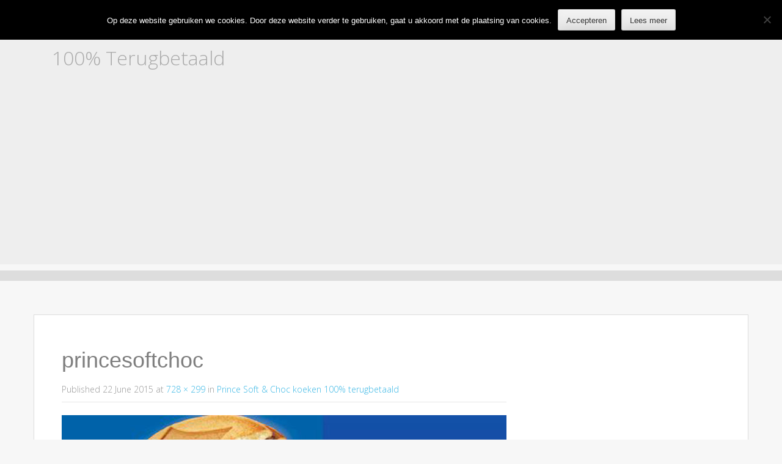

--- FILE ---
content_type: text/html; charset=UTF-8
request_url: https://terugbetaald.be/prince-soft-choc-koeken-100-terugbetaald/princesoftchoc/
body_size: 6880
content:
<!DOCTYPE html>
<html dir="ltr" lang="en-GB" prefix="og: https://ogp.me/ns#">
<head>
    <meta charset="UTF-8">
    <meta name="viewport" content="width=device-width, initial-scale=1">
    <link rel="profile" href="https://gmpg.org/xfn/11">
    <link rel="pingback" href="https://terugbetaald.be/xmlrpc.php">

    <title>princesoftchoc | 100% Terugbetaald</title>

		<!-- All in One SEO 4.9.3 - aioseo.com -->
	<meta name="robots" content="max-image-preview:large" />
	<meta name="author" content="jill"/>
	<link rel="canonical" href="https://terugbetaald.be/prince-soft-choc-koeken-100-terugbetaald/princesoftchoc/#main" />
	<meta name="generator" content="All in One SEO (AIOSEO) 4.9.3" />
		<meta property="og:locale" content="en_GB" />
		<meta property="og:site_name" content="100% Terugbetaald |" />
		<meta property="og:type" content="article" />
		<meta property="og:title" content="princesoftchoc | 100% Terugbetaald" />
		<meta property="og:url" content="https://terugbetaald.be/prince-soft-choc-koeken-100-terugbetaald/princesoftchoc/#main" />
		<meta property="article:published_time" content="2015-06-22T08:55:00+00:00" />
		<meta property="article:modified_time" content="2015-06-22T08:55:00+00:00" />
		<meta name="twitter:card" content="summary" />
		<meta name="twitter:title" content="princesoftchoc | 100% Terugbetaald" />
		<script type="application/ld+json" class="aioseo-schema">
			{"@context":"https:\/\/schema.org","@graph":[{"@type":"BreadcrumbList","@id":"https:\/\/terugbetaald.be\/prince-soft-choc-koeken-100-terugbetaald\/princesoftchoc\/#main#breadcrumblist","itemListElement":[{"@type":"ListItem","@id":"https:\/\/terugbetaald.be#listItem","position":1,"name":"Home","item":"https:\/\/terugbetaald.be","nextItem":{"@type":"ListItem","@id":"https:\/\/terugbetaald.be\/prince-soft-choc-koeken-100-terugbetaald\/princesoftchoc\/#main#listItem","name":"princesoftchoc"}},{"@type":"ListItem","@id":"https:\/\/terugbetaald.be\/prince-soft-choc-koeken-100-terugbetaald\/princesoftchoc\/#main#listItem","position":2,"name":"princesoftchoc","previousItem":{"@type":"ListItem","@id":"https:\/\/terugbetaald.be#listItem","name":"Home"}}]},{"@type":"ItemPage","@id":"https:\/\/terugbetaald.be\/prince-soft-choc-koeken-100-terugbetaald\/princesoftchoc\/#main#itempage","url":"https:\/\/terugbetaald.be\/prince-soft-choc-koeken-100-terugbetaald\/princesoftchoc\/#main","name":"princesoftchoc | 100% Terugbetaald","inLanguage":"en-GB","isPartOf":{"@id":"https:\/\/terugbetaald.be\/#website"},"breadcrumb":{"@id":"https:\/\/terugbetaald.be\/prince-soft-choc-koeken-100-terugbetaald\/princesoftchoc\/#main#breadcrumblist"},"author":{"@id":"https:\/\/terugbetaald.be\/author\/jill\/#author"},"creator":{"@id":"https:\/\/terugbetaald.be\/author\/jill\/#author"},"datePublished":"2015-06-22T08:55:00+00:00","dateModified":"2015-06-22T08:55:00+00:00"},{"@type":"Organization","@id":"https:\/\/terugbetaald.be\/#organization","name":"100% Terugbetaald","url":"https:\/\/terugbetaald.be\/"},{"@type":"Person","@id":"https:\/\/terugbetaald.be\/author\/jill\/#author","url":"https:\/\/terugbetaald.be\/author\/jill\/","name":"jill","image":{"@type":"ImageObject","@id":"https:\/\/terugbetaald.be\/prince-soft-choc-koeken-100-terugbetaald\/princesoftchoc\/#main#authorImage","url":"https:\/\/secure.gravatar.com\/avatar\/4966411680e7c747a00f8ebf5d6feaa9?s=96&d=mm&r=g","width":96,"height":96,"caption":"jill"}},{"@type":"WebSite","@id":"https:\/\/terugbetaald.be\/#website","url":"https:\/\/terugbetaald.be\/","name":"100% Terugbetaald","inLanguage":"en-GB","publisher":{"@id":"https:\/\/terugbetaald.be\/#organization"}}]}
		</script>
		<!-- All in One SEO -->

<link rel='dns-prefetch' href='//fonts.googleapis.com' />
<link rel="alternate" type="application/rss+xml" title="100% Terugbetaald &raquo; Feed" href="https://terugbetaald.be/feed/" />
<link rel="alternate" type="application/rss+xml" title="100% Terugbetaald &raquo; Comments Feed" href="https://terugbetaald.be/comments/feed/" />
<link rel="alternate" type="application/rss+xml" title="100% Terugbetaald &raquo; princesoftchoc Comments Feed" href="https://terugbetaald.be/prince-soft-choc-koeken-100-terugbetaald/princesoftchoc/#main/feed/" />
<script type="text/javascript">
/* <![CDATA[ */
window._wpemojiSettings = {"baseUrl":"https:\/\/s.w.org\/images\/core\/emoji\/14.0.0\/72x72\/","ext":".png","svgUrl":"https:\/\/s.w.org\/images\/core\/emoji\/14.0.0\/svg\/","svgExt":".svg","source":{"concatemoji":"https:\/\/terugbetaald.be\/wp-includes\/js\/wp-emoji-release.min.js?ver=6.4.7"}};
/*! This file is auto-generated */
!function(i,n){var o,s,e;function c(e){try{var t={supportTests:e,timestamp:(new Date).valueOf()};sessionStorage.setItem(o,JSON.stringify(t))}catch(e){}}function p(e,t,n){e.clearRect(0,0,e.canvas.width,e.canvas.height),e.fillText(t,0,0);var t=new Uint32Array(e.getImageData(0,0,e.canvas.width,e.canvas.height).data),r=(e.clearRect(0,0,e.canvas.width,e.canvas.height),e.fillText(n,0,0),new Uint32Array(e.getImageData(0,0,e.canvas.width,e.canvas.height).data));return t.every(function(e,t){return e===r[t]})}function u(e,t,n){switch(t){case"flag":return n(e,"\ud83c\udff3\ufe0f\u200d\u26a7\ufe0f","\ud83c\udff3\ufe0f\u200b\u26a7\ufe0f")?!1:!n(e,"\ud83c\uddfa\ud83c\uddf3","\ud83c\uddfa\u200b\ud83c\uddf3")&&!n(e,"\ud83c\udff4\udb40\udc67\udb40\udc62\udb40\udc65\udb40\udc6e\udb40\udc67\udb40\udc7f","\ud83c\udff4\u200b\udb40\udc67\u200b\udb40\udc62\u200b\udb40\udc65\u200b\udb40\udc6e\u200b\udb40\udc67\u200b\udb40\udc7f");case"emoji":return!n(e,"\ud83e\udef1\ud83c\udffb\u200d\ud83e\udef2\ud83c\udfff","\ud83e\udef1\ud83c\udffb\u200b\ud83e\udef2\ud83c\udfff")}return!1}function f(e,t,n){var r="undefined"!=typeof WorkerGlobalScope&&self instanceof WorkerGlobalScope?new OffscreenCanvas(300,150):i.createElement("canvas"),a=r.getContext("2d",{willReadFrequently:!0}),o=(a.textBaseline="top",a.font="600 32px Arial",{});return e.forEach(function(e){o[e]=t(a,e,n)}),o}function t(e){var t=i.createElement("script");t.src=e,t.defer=!0,i.head.appendChild(t)}"undefined"!=typeof Promise&&(o="wpEmojiSettingsSupports",s=["flag","emoji"],n.supports={everything:!0,everythingExceptFlag:!0},e=new Promise(function(e){i.addEventListener("DOMContentLoaded",e,{once:!0})}),new Promise(function(t){var n=function(){try{var e=JSON.parse(sessionStorage.getItem(o));if("object"==typeof e&&"number"==typeof e.timestamp&&(new Date).valueOf()<e.timestamp+604800&&"object"==typeof e.supportTests)return e.supportTests}catch(e){}return null}();if(!n){if("undefined"!=typeof Worker&&"undefined"!=typeof OffscreenCanvas&&"undefined"!=typeof URL&&URL.createObjectURL&&"undefined"!=typeof Blob)try{var e="postMessage("+f.toString()+"("+[JSON.stringify(s),u.toString(),p.toString()].join(",")+"));",r=new Blob([e],{type:"text/javascript"}),a=new Worker(URL.createObjectURL(r),{name:"wpTestEmojiSupports"});return void(a.onmessage=function(e){c(n=e.data),a.terminate(),t(n)})}catch(e){}c(n=f(s,u,p))}t(n)}).then(function(e){for(var t in e)n.supports[t]=e[t],n.supports.everything=n.supports.everything&&n.supports[t],"flag"!==t&&(n.supports.everythingExceptFlag=n.supports.everythingExceptFlag&&n.supports[t]);n.supports.everythingExceptFlag=n.supports.everythingExceptFlag&&!n.supports.flag,n.DOMReady=!1,n.readyCallback=function(){n.DOMReady=!0}}).then(function(){return e}).then(function(){var e;n.supports.everything||(n.readyCallback(),(e=n.source||{}).concatemoji?t(e.concatemoji):e.wpemoji&&e.twemoji&&(t(e.twemoji),t(e.wpemoji)))}))}((window,document),window._wpemojiSettings);
/* ]]> */
</script>
<style id='wp-emoji-styles-inline-css' type='text/css'>

	img.wp-smiley, img.emoji {
		display: inline !important;
		border: none !important;
		box-shadow: none !important;
		height: 1em !important;
		width: 1em !important;
		margin: 0 0.07em !important;
		vertical-align: -0.1em !important;
		background: none !important;
		padding: 0 !important;
	}
</style>
<link rel='stylesheet' id='aioseo/css/src/vue/standalone/blocks/table-of-contents/global.scss-css' href='https://terugbetaald.be/wp-content/plugins/all-in-one-seo-pack/dist/Lite/assets/css/table-of-contents/global.e90f6d47.css?ver=4.9.3' type='text/css' media='all' />
<link rel='stylesheet' id='titan-adminbar-styles-css' href='https://terugbetaald.be/wp-content/plugins/anti-spam/assets/css/admin-bar.css?ver=7.3.5' type='text/css' media='all' />
<link rel='stylesheet' id='contact-form-7-css' href='https://terugbetaald.be/wp-content/plugins/contact-form-7/includes/css/styles.css?ver=5.9.8' type='text/css' media='all' />
<link rel='stylesheet' id='cookie-notice-front-css' href='https://terugbetaald.be/wp-content/plugins/cookie-notice/css/front.min.css?ver=2.5.11' type='text/css' media='all' />
<link rel='stylesheet' id='market-fonts-css' href='//fonts.googleapis.com/css?family=Open+Sans%3A300%2C400%2C700%2C600&#038;ver=6.4.7' type='text/css' media='all' />
<link rel='stylesheet' id='market-basic-style-css' href='https://terugbetaald.be/wp-content/themes/market/style.css?ver=6.4.7' type='text/css' media='all' />
<link rel='stylesheet' id='market-layout-css' href='https://terugbetaald.be/wp-content/themes/market/css/layouts/content-sidebar.css?ver=6.4.7' type='text/css' media='all' />
<link rel='stylesheet' id='market-bootstrap-style-css' href='https://terugbetaald.be/wp-content/themes/market/css/bootstrap/bootstrap.min.css?ver=6.4.7' type='text/css' media='all' />
<link rel='stylesheet' id='market-main-skin-css' href='https://terugbetaald.be/wp-content/themes/market/css/skins/default.css?ver=6.4.7' type='text/css' media='all' />
<style id='market-main-skin-inline-css' type='text/css'>
.site-title a { color: #aaa; }.site-description { color: #aaa; }
</style>
<link rel='stylesheet' id='market-nivo-slider-default-theme-css' href='https://terugbetaald.be/wp-content/themes/market/css/nivo/slider/themes/default/default.css?ver=6.4.7' type='text/css' media='all' />
<link rel='stylesheet' id='market-nivo-slider-style-css' href='https://terugbetaald.be/wp-content/themes/market/css/nivo/slider/nivo.css?ver=6.4.7' type='text/css' media='all' />
<script type="text/javascript" id="cookie-notice-front-js-before">
/* <![CDATA[ */
var cnArgs = {"ajaxUrl":"https:\/\/terugbetaald.be\/wp-admin\/admin-ajax.php","nonce":"5270f50c6c","hideEffect":"fade","position":"top","onScroll":false,"onScrollOffset":100,"onClick":false,"cookieName":"cookie_notice_accepted","cookieTime":2147483647,"cookieTimeRejected":2592000,"globalCookie":false,"redirection":false,"cache":false,"revokeCookies":false,"revokeCookiesOpt":"automatic"};
/* ]]> */
</script>
<script type="text/javascript" src="https://terugbetaald.be/wp-content/plugins/cookie-notice/js/front.min.js?ver=2.5.11" id="cookie-notice-front-js"></script>
<script type="text/javascript" src="https://terugbetaald.be/wp-includes/js/jquery/jquery.min.js?ver=3.7.1" id="jquery-core-js"></script>
<script type="text/javascript" src="https://terugbetaald.be/wp-includes/js/jquery/jquery-migrate.min.js?ver=3.4.1" id="jquery-migrate-js"></script>
<script type="text/javascript" src="https://terugbetaald.be/wp-content/themes/market/js/nivo.slider.js?ver=6.4.7" id="market-nivo-slider-js"></script>
<script type="text/javascript" src="https://terugbetaald.be/wp-content/themes/market/js/mm.js?ver=6.4.7" id="market-mm-js"></script>
<script type="text/javascript" src="https://terugbetaald.be/wp-content/themes/market/js/bootstrap.min.js?ver=6.4.7" id="market-bootstrap-js"></script>
<script type="text/javascript" src="https://terugbetaald.be/wp-content/themes/market/js/custom.js?ver=6.4.7" id="market-custom-js-js"></script>
<script type="text/javascript" src="https://terugbetaald.be/wp-content/themes/market/js/keyboard-image-navigation.js?ver=20120202" id="market-keyboard-image-navigation-js"></script>
<link rel="https://api.w.org/" href="https://terugbetaald.be/wp-json/" /><link rel="alternate" type="application/json" href="https://terugbetaald.be/wp-json/wp/v2/media/1883" /><link rel="EditURI" type="application/rsd+xml" title="RSD" href="https://terugbetaald.be/xmlrpc.php?rsd" />
<meta name="generator" content="WordPress 6.4.7" />
<link rel='shortlink' href='https://terugbetaald.be/?p=1883' />
<link rel="alternate" type="application/json+oembed" href="https://terugbetaald.be/wp-json/oembed/1.0/embed?url=https%3A%2F%2Fterugbetaald.be%2Fprince-soft-choc-koeken-100-terugbetaald%2Fprincesoftchoc%2F%23main" />
<link rel="alternate" type="text/xml+oembed" href="https://terugbetaald.be/wp-json/oembed/1.0/embed?url=https%3A%2F%2Fterugbetaald.be%2Fprince-soft-choc-koeken-100-terugbetaald%2Fprincesoftchoc%2F%23main&#038;format=xml" />
<style>img {
width: 350px;
height: 250px;
}</style><script>jQuery(window).load(function() { jQuery('#slider').nivoSlider({effect:'boxRandom', pauseTime: 5000 }); });</script><script>jQuery(document).ready( function() { jQuery('.main-navigation ul.menu').mobileMenu({switchWidth: 768}); });</script><script>jQuery(document).ready( function() { jQuery('.main-navigation div.menu ul').mobileMenu({switchWidth: 768}); });</script><style>h1.menu-toggle {display: none !important;}.td_mobile_menu_wrap select{margin-left:-20px;margin-top: 20px;}</style><script>
var gaProperty = 'UA-26508200-11';
var disableStr = 'ga-disable-' + gaProperty;
if (document.cookie.indexOf(disableStr + '=true') > -1) {
	window[disableStr] = true;
}
function gaOptout() {
	document.cookie = disableStr + '=true; expires=Thu, 31 Dec 2099 23:59:59 UTC; path=/';
	window[disableStr] = true;
	alert('Das Tracking durch Google Analytics wurde in Ihrem Browser für diese Website deaktiviert.');
}
</script>
<script>
(function(i,s,o,g,r,a,m){i['GoogleAnalyticsObject']=r;i[r]=i[r]||function(){
	(i[r].q=i[r].q||[]).push(arguments)},i[r].l=1*new Date();a=s.createElement(o),
	m=s.getElementsByTagName(o)[0];a.async=1;a.src=g;m.parentNode.insertBefore(a,m)
})(window,document,'script','//www.google-analytics.com/analytics.js','ga');
ga('create', 'UA-26508200-11', 'auto');
ga('set', 'anonymizeIp', true);
ga('send', 'pageview');
</script>

<script async src="https://pagead2.googlesyndication.com/pagead/js/adsbygoogle.js?client=ca-pub-9607008006084851"
     crossorigin="anonymous"></script>		<style type="text/css" id="wp-custom-css">
			img {
	width: auto;
	height: auto;
}

.feat-thumb-holder {
	overflow: hidden;
	height: 200px;
}

.feat-thumb-holder img {
	min-height: 100%;
	max-width: 100%;
}		</style>
		</head>
<body class="attachment attachment-template-default single single-attachment postid-1883 attachmentid-1883 attachment-jpeg cookies-not-set group-blog">

<div id="parallax-bg"></div>
<div id="page" class="hfeed site">
	
    <div id="top-bar">
    <div class="container">

        <div id="top-search-form" class="col-md-12">
            <form role="search" method="get" class="row search-form" action="https://terugbetaald.be/">
	<div class"search-form-top">
	<label>
		<span class="screen-reader-text">Search for:</span>
		<input type="text" class="search-field" placeholder="Search for anything on this site..." value="" name="s">
	</label>
	</div>
	<div class="cancel-search">Cancel</div>
</form>
        </div>

        <div id="top-menu">
    <div class="menu"><ul>
<li ><a href="https://terugbetaald.be/">Home</a></li><li class="page_item page-item-3152"><a href="https://terugbetaald.be/adverteren/">Adverteren</a></li>
<li class="page_item page-item-3148"><a href="https://terugbetaald.be/contact/">Contact</a></li>
<li class="page_item page-item-3155"><a href="https://terugbetaald.be/disclaimer/">Disclaimer</a></li>
<li class="page_item page-item-827"><a href="https://terugbetaald.be/partners/">Partners</a></li>
<li class="page_item page-item-2004"><a href="https://terugbetaald.be/privacy/">Privacy</a></li>
</ul></div>
</div>
        <div class="top-icons-container col-md-3">

                        <div class="top-search-icon">
                <i class="fa fa-search"></i>
            </div>
        </div>

    </div>
</div><!--#top-bar-->
    <div id="header-top">
    <header id="masthead" class="site-header row container" role="banner">
        <div class="site-branding col-md-6 col-xs-12">
                            <h1 class="site-title"><a href="https://terugbetaald.be/" title="100% Terugbetaald" rel="home">100% Terugbetaald</a></h1>
                <h2 class="site-description"></h2>
                    </div>

        <div id="social-icons" class="col-md-5 col-xs-12">
</div> 
    </header><!-- #masthead -->
</div>
    <div id="header-2">
    <div class="container">
        <div class="default-nav-wrapper col-md-11 col-xs-12">
    <nav id="site-navigation" class="main-navigation" role="navigation">
        <div id="nav-container">
            <h1 class="menu-toggle"></h1>
            <div class="screen-reader-text skip-link"><a href="#content" title="Skip to content">Skip to content</a></div>

            <div class="menu-100-terugbetaald-container"><ul id="menu-100-terugbetaald" class="menu"><li id="menu-item-662" class="menu-item menu-item-type-taxonomy menu-item-object-category menu-item-662"><a href="https://terugbetaald.be/category/winkel/carrefour-hyper/">Carrefour Hyper</a></li>
<li id="menu-item-663" class="menu-item menu-item-type-taxonomy menu-item-object-category menu-item-663"><a href="https://terugbetaald.be/category/winkel/carrefour-planet/">Carrefour Planet</a></li>
<li id="menu-item-664" class="menu-item menu-item-type-taxonomy menu-item-object-category menu-item-664"><a href="https://terugbetaald.be/category/winkel/carrefour-market/">Carrefour Market</a></li>
<li id="menu-item-666" class="menu-item menu-item-type-taxonomy menu-item-object-category menu-item-666"><a href="https://terugbetaald.be/category/winkel/colruyt/">Colruyt</a></li>
<li id="menu-item-665" class="menu-item menu-item-type-taxonomy menu-item-object-category menu-item-665"><a href="https://terugbetaald.be/category/winkel/delhaize/">Delhaize</a></li>
<li id="menu-item-670" class="menu-item menu-item-type-taxonomy menu-item-object-category menu-item-670"><a href="https://terugbetaald.be/category/winkel/kruidvat/">Kruidvat</a></li>
<li id="menu-item-671" class="menu-item menu-item-type-taxonomy menu-item-object-category menu-item-671"><a href="https://terugbetaald.be/category/winkel/makro/">Makro</a></li>
<li id="menu-item-669" class="menu-item menu-item-type-taxonomy menu-item-object-category menu-item-669"><a href="https://terugbetaald.be/category/winkel/smatch/">(s)Match</a></li>
<li id="menu-item-672" class="menu-item menu-item-type-taxonomy menu-item-object-category menu-item-672"><a href="https://terugbetaald.be/category/winkel/spar/">Spar</a></li>
<li id="menu-item-667" class="menu-item menu-item-type-taxonomy menu-item-object-category menu-item-667"><a href="https://terugbetaald.be/category/winkel/">Alle winkels</a></li>
</ul></div>        </div>
    </nav><!-- #site-navigation -->
</div>

        <div id="top-search" class="col-md-1 col-xs-12">
                    </div>
    </div>
</div>
		 <div id="content" class="site-content container row clearfix clear">
		<div class="col-md-12"> 

	<div id="primary" class="content-area image-attachment">
		<main id="main" class="site-main" role="main">

		
			<article id="post-1883" class="post-1883 attachment type-attachment status-inherit hentry">
				<header class="entry-header">
					<h1 class="entry-title">princesoftchoc</h1>
					<div class="entry-meta">
						Published <span class="entry-date"><time class="entry-date" datetime="2015-06-22T08:55:00+00:00">22 June 2015</time></span> at <a href="https://terugbetaald.be/wp-content/uploads/2015/06/princesoftchoc.jpg">728 &times; 299</a> in <a href="https://terugbetaald.be/prince-soft-choc-koeken-100-terugbetaald/" rel="gallery">Prince Soft &amp; Choc koeken 100% terugbetaald</a>					</div><!-- .entry-meta -->

					<nav role="navigation" id="image-navigation" class="image-navigation">
						<div class="nav-previous"></div>
						<div class="nav-next"></div>
					</nav><!-- #image-navigation -->
				</header><!-- .entry-header -->

				<div class="entry-content">
					<div class="entry-attachment">
						<div class="attachment">
							<a href="https://terugbetaald.be/wp-content/uploads/2015/06/princesoftchoc.jpg" rel="attachment"><img width="728" height="299" src="https://terugbetaald.be/wp-content/uploads/2015/06/princesoftchoc.jpg" class="attachment-1200x1200 size-1200x1200" alt="" decoding="async" fetchpriority="high" srcset="https://terugbetaald.be/wp-content/uploads/2015/06/princesoftchoc.jpg 728w, https://terugbetaald.be/wp-content/uploads/2015/06/princesoftchoc-300x123.jpg 300w, https://terugbetaald.be/wp-content/uploads/2015/06/princesoftchoc-280x115.jpg 280w" sizes="(max-width: 728px) 100vw, 728px" /></a>						</div><!-- .attachment -->

											</div><!-- .entry-attachment -->

									</div><!-- .entry-content -->

							</article><!-- #post-## -->

			
		
		</main><!-- #main -->
	</div><!-- #primary -->

	</div>
	</div><!-- #content -->
			
	<footer id="colophon" class="site-footer row" role="contentinfo">
	<div class="container">
		<div class="site-info" style="text-align: center;">
			© 2026 Terugbetaald.be | Merken en domeinen zijn eigendom van <a href="https://internet-ventures.com/" target="_blank" data-wpel-link="external" rel="external noopener">Internet Ventures</a>. Website beheerd door <a href="https://volomedia.com" target="_blank" data-wpel-link="external" rel="external noopener">Volo Media</a>.</p>
        </div>
	</div>   
	</footer><!-- #colophon -->
	
</div><!-- #page -->
<script type="text/javascript" src="https://terugbetaald.be/wp-includes/js/dist/vendor/wp-polyfill-inert.min.js?ver=3.1.2" id="wp-polyfill-inert-js"></script>
<script type="text/javascript" src="https://terugbetaald.be/wp-includes/js/dist/vendor/regenerator-runtime.min.js?ver=0.14.0" id="regenerator-runtime-js"></script>
<script type="text/javascript" src="https://terugbetaald.be/wp-includes/js/dist/vendor/wp-polyfill.min.js?ver=3.15.0" id="wp-polyfill-js"></script>
<script type="text/javascript" src="https://terugbetaald.be/wp-includes/js/dist/hooks.min.js?ver=c6aec9a8d4e5a5d543a1" id="wp-hooks-js"></script>
<script type="text/javascript" src="https://terugbetaald.be/wp-includes/js/dist/i18n.min.js?ver=7701b0c3857f914212ef" id="wp-i18n-js"></script>
<script type="text/javascript" id="wp-i18n-js-after">
/* <![CDATA[ */
wp.i18n.setLocaleData( { 'text direction\u0004ltr': [ 'ltr' ] } );
/* ]]> */
</script>
<script type="text/javascript" src="https://terugbetaald.be/wp-content/plugins/contact-form-7/includes/swv/js/index.js?ver=5.9.8" id="swv-js"></script>
<script type="text/javascript" id="contact-form-7-js-extra">
/* <![CDATA[ */
var wpcf7 = {"api":{"root":"https:\/\/terugbetaald.be\/wp-json\/","namespace":"contact-form-7\/v1"}};
/* ]]> */
</script>
<script type="text/javascript" src="https://terugbetaald.be/wp-content/plugins/contact-form-7/includes/js/index.js?ver=5.9.8" id="contact-form-7-js"></script>
<script type="text/javascript" src="https://terugbetaald.be/wp-content/themes/market/js/navigation.js?ver=20120206" id="market-navigation-js"></script>
<script type="text/javascript" src="https://terugbetaald.be/wp-content/themes/market/js/skip-link-focus-fix.js?ver=20130115" id="market-skip-link-focus-fix-js"></script>
<script type="text/javascript" src="https://terugbetaald.be/wp-content/themes/market/js/external.js?ver=20120206" id="market-externaljs-js"></script>

		<!-- Cookie Notice plugin v2.5.11 by Hu-manity.co https://hu-manity.co/ -->
		<div id="cookie-notice" role="dialog" class="cookie-notice-hidden cookie-revoke-hidden cn-position-top" aria-label="Cookie Notice" style="background-color: rgba(0,0,0,1);"><div class="cookie-notice-container" style="color: #fff"><span id="cn-notice-text" class="cn-text-container">Op deze website gebruiken we cookies. Door deze website verder te gebruiken, gaat u akkoord met de plaatsing van cookies.</span><span id="cn-notice-buttons" class="cn-buttons-container"><button id="cn-accept-cookie" data-cookie-set="accept" class="cn-set-cookie cn-button cn-button-custom button" aria-label="Accepteren">Accepteren</button><button data-link-url="http://www.terugbetaald.be/privacy/" data-link-target="_blank" id="cn-more-info" class="cn-more-info cn-button cn-button-custom button" aria-label="Lees meer">Lees meer</button></span><button type="button" id="cn-close-notice" data-cookie-set="accept" class="cn-close-icon" aria-label="No"></button></div>
			
		</div>
		<!-- / Cookie Notice plugin --><script defer src="https://static.cloudflareinsights.com/beacon.min.js/vcd15cbe7772f49c399c6a5babf22c1241717689176015" integrity="sha512-ZpsOmlRQV6y907TI0dKBHq9Md29nnaEIPlkf84rnaERnq6zvWvPUqr2ft8M1aS28oN72PdrCzSjY4U6VaAw1EQ==" data-cf-beacon='{"version":"2024.11.0","token":"0295cdcb3ac9404e823d1c1afe4e1335","r":1,"server_timing":{"name":{"cfCacheStatus":true,"cfEdge":true,"cfExtPri":true,"cfL4":true,"cfOrigin":true,"cfSpeedBrain":true},"location_startswith":null}}' crossorigin="anonymous"></script>
</body>
</html>

--- FILE ---
content_type: text/html; charset=utf-8
request_url: https://www.google.com/recaptcha/api2/aframe
body_size: 249
content:
<!DOCTYPE HTML><html><head><meta http-equiv="content-type" content="text/html; charset=UTF-8"></head><body><script nonce="mD2Lkkfr0zEACGHM8cqgHw">/** Anti-fraud and anti-abuse applications only. See google.com/recaptcha */ try{var clients={'sodar':'https://pagead2.googlesyndication.com/pagead/sodar?'};window.addEventListener("message",function(a){try{if(a.source===window.parent){var b=JSON.parse(a.data);var c=clients[b['id']];if(c){var d=document.createElement('img');d.src=c+b['params']+'&rc='+(localStorage.getItem("rc::a")?sessionStorage.getItem("rc::b"):"");window.document.body.appendChild(d);sessionStorage.setItem("rc::e",parseInt(sessionStorage.getItem("rc::e")||0)+1);localStorage.setItem("rc::h",'1769029011628');}}}catch(b){}});window.parent.postMessage("_grecaptcha_ready", "*");}catch(b){}</script></body></html>

--- FILE ---
content_type: text/css
request_url: https://terugbetaald.be/wp-content/themes/market/css/layouts/content-sidebar.css?ver=6.4.7
body_size: -345
content:
/*
Theme Name: Preus
Layout: Content-Sidebar
*/

@media screen and (min-width: 992px) {
#primary, #primary-home {
	float: left;
}
#secondary {
	float: right;
}
}